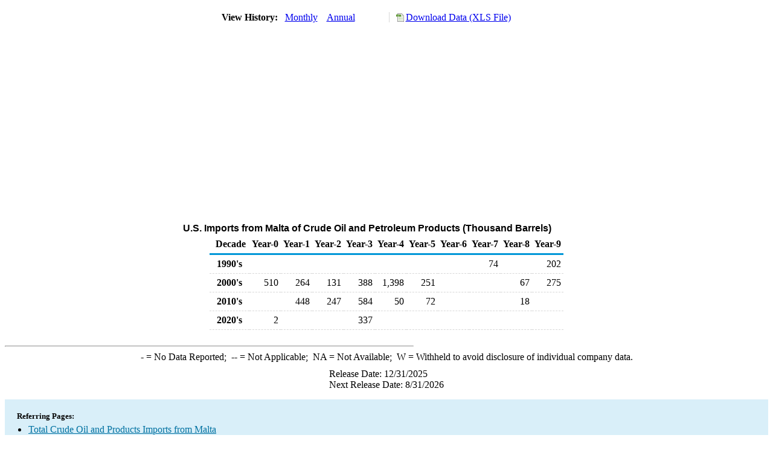

--- FILE ---
content_type: text/html; charset=utf-8
request_url: https://www.eia.gov/dnav/pet/hist/LeafHandler.ashx?n=pet&s=mttim_nus-nmt_1&f=a
body_size: 2024
content:
<!DOCTYPE HTML PUBLIC '-//W3C//DTD HTML 4.01 Transitional//EN'> <html> <head> <meta http-equiv='X-UA-Compatible' content='IE=9' /> <script src='../includes/TableFloaterTitle.js'></script> <title>U.S. Imports from Malta of Crude Oil and Petroleum Products (Thousand Barrels)</title> <link rel='StyleSheet' href='../Styles/Pet_wrapper3.css' TYPE='text/css'> <link rel='StyleSheet' href='../Styles/leaf_new2.css' TYPE='text/css'> <link rel='StyleSheet' href='/styles/Eia_sitewideF.css' type='text/css' /> <!-- Header Script --> <script language='JavaScript' src='/styles/eia_header.js' type='text/javascript'></script> <!--/ Header Script --> <script src='/global/includes/dnavs/leaf_handler.cfm' type='text/javascript'></script> <!-- Footer Script --> <script language='JavaScript' src='/styles/eia_footer.js' type='text/javascript'></script> <!--/ Footer Script --> 
                    <script>var w=window;if(w.performance||w.mozPerformance||w.msPerformance||w.webkitPerformance){var d=document;AKSB=w.AKSB||{},AKSB.q=AKSB.q||[],AKSB.mark=AKSB.mark||function(e,_){AKSB.q.push(["mark",e,_||(new Date).getTime()])},AKSB.measure=AKSB.measure||function(e,_,t){AKSB.q.push(["measure",e,_,t||(new Date).getTime()])},AKSB.done=AKSB.done||function(e){AKSB.q.push(["done",e])},AKSB.mark("firstbyte",(new Date).getTime()),AKSB.prof={custid:"421524",ustr:"",originlat:"0",clientrtt:"9",ghostip:"23.33.84.200",ipv6:false,pct:"10",clientip:"18.222.22.197",requestid:"2929ae6d",region:"47394",protocol:"",blver:14,akM:"dscb",akN:"ae",akTT:"O",akTX:"1",akTI:"2929ae6d",ai:"269977",ra:"false",pmgn:"",pmgi:"",pmp:"",qc:""},function(e){var _=d.createElement("script");_.async="async",_.src=e;var t=d.getElementsByTagName("script"),t=t[t.length-1];t.parentNode.insertBefore(_,t)}(("https:"===d.location.protocol?"https:":"http:")+"//ds-aksb-a.akamaihd.net/aksb.min.js")}</script>
                    </head> <body> <script language='JavaScript' type='text/javascript'>InsertEIAHeaderCode();</script> <table width='675' border='0' cellspacing='0' cellpadding='0'> <tr> <td class ='K'> </td> </tr> <tr> <td height='12'></td> </tr> <tr> <td> <table width='675' border='0' cellspacing='0' cellpadding='0'> <tr> <td width='400'> <table border='2' cellspacing='0' cellpadding='0' bordercolorlight='#6699cc' bordercolordark='#6699cc' style='border: thin;'> <tr> <td> <table border='0' cellspacing='0' cellpadding='0'> <tr> <td class='J'>&nbsp;View History:&nbsp;&nbsp;</td> <td><a href=LeafHandler.ashx?n=pet&s=mttim_nus-nmt_1&f=m><img src='../img/RadioL_I.jpg' width='12' height='13' alt='' border='0'></a></td> <td class='F'>&nbsp;<a href=LeafHandler.ashx?n=pet&s=mttim_nus-nmt_1&f=m class='NavChunk'>Monthly</a>&nbsp;&nbsp;&nbsp;</td> <td><a href=LeafHandler.ashx?n=pet&s=mttim_nus-nmt_1&f=a><img src='../img/RadioL_A.jpg' width='12' height='13' alt='' border='0'></a></td> <td class='F'>&nbsp;<a href=LeafHandler.ashx?n=pet&s=mttim_nus-nmt_1&f=a class='NavChunk'>Annual</a>&nbsp;&nbsp;&nbsp;</td> </tr> </table> </td> </tr> </table> </td> <td width='375' align='right' class='F'> <a href='../hist_xls/MTTIM_NUS-NMT_1a.xls'  class='crumb'>Download Data (XLS File)</a> </td> </tr> </table> </td> </tr> <tr> <td height='15'></td> </tr> <tr> <td><img src='../hist_chart/MTTIM_NUS-NMT_1a.jpg'  width='675' height='275' alt='U.S. Imports from Malta of Crude Oil and Petroleum Products (Thousand Barrels)'></td> </tr> <tr> <td height='12'></td> </tr> <tr> <td height='5'></td> </tr> <!-- <tr> <td nowrap class='E'>&nbsp;use back button to return to prior data&nbsp;</td> <td width='95%'></td> </tr> --> <tr> <td align='center' bgcolor='#ffffff' class='Title1'>U.S. Imports from Malta of Crude Oil and Petroleum Products (Thousand Barrels)</td> </tr> <tr> <td height='2'></td> </tr> </table> <table SUMMARY=U.S. Imports from Malta of Crude Oil and Petroleum Products (Thousand Barrels) width='600' border='0' cellspacing='0' cellpadding='2'> <table class='FloatTitle' width='675' border='0' cellspacing='0' cellpadding='2'> <thead> <tr bgcolor='#993333'> <th class='G2'>Decade</th> <th class='G'>Year-0</th> <th class='G'>Year-1</th> <th class='G'>Year-2</th> <th class='G'>Year-3</th> <th class='G'>Year-4</th> <th class='G'>Year-5</th> <th class='G'>Year-6</th> <th class='G'>Year-7</th> <th class='G'>Year-8</th> <th class='G'>Year-9</th> </tr> </thead> <tbody> <tr> <td class='B4'>&nbsp;&nbsp;1990's</td> <td class='B3'></td> <td class='B3'></td> <td class='B3'></td> <td class='B3'></td> <td class='B3'></td> <td class='B3'></td> <td class='B3'></td> <td class='B3'>74</td> <td class='B3'></td> <td class='B3'>202</td> </tr> <tr> <td class='B4'>&nbsp;&nbsp;2000's</td> <td class='B3'>510</td> <td class='B3'>264</td> <td class='B3'>131</td> <td class='B3'>388</td> <td class='B3'>1,398</td> <td class='B3'>251</td> <td class='B3'></td> <td class='B3'></td> <td class='B3'>67</td> <td class='B3'>275</td> </tr> <tr> <td class='B4'>&nbsp;&nbsp;2010's</td> <td class='B3'></td> <td class='B3'>448</td> <td class='B3'>247</td> <td class='B3'>584</td> <td class='B3'>50</td> <td class='B3'>72</td> <td class='B3'></td> <td class='B3'></td> <td class='B3'>18</td> <td class='B3'></td> </tr> <tr> <td class='B4'>&nbsp;&nbsp;2020's</td> <td class='B3'>2</td> <td class='B3'></td> <td class='B3'></td> <td class='B3'>337</td> <td class='B3'></td> <td class='B3'></td> <td class='B3'></td> <td class='B3'></td> <td class='B3'></td> <td class='B3'></td> </tr> </tbody> </table> <br> <hr align='left' width='675'> <table width='680' border='0' cellspacing='0' cellpadding='0'> <tr> <td class='F2'> <span class='FNlabel'>-</span> = No Data Reported;&nbsp; <span class='FNlabel'>--</span> = Not Applicable;&nbsp; <span class='FNlabel'>NA</span> = Not Available;&nbsp; <span class='FNlabel'>W</span> = Withheld to avoid disclosure of individual company data. </td> </tr> <tr> <td height='10'></td> </tr> </table> <table width='675' border='0' cellspacing='0' cellpadding='0'> <tr> <td class='F2'>Release Date: 12/31/2025</td> </tr> <tr> <td class='F2'>Next Release Date: 8/31/2026</td> </tr> </table> <div id='refer'> <p id='rlabel'>Referring Pages:</p> <ul> <li><a href='../PET_MOVE_IMPCUS_A1_NMT_EP00_IM0_MBBL_A.htm'class='crumb'>Total Crude Oil and Products Imports from Malta</a></li> <li><a href='../PET_MOVE_IMPCUS_D_NUS_NMT_MBBL_A.htm'class='crumb'>U.S. Imports from Malta</a></li> <li><a href='../PET_MOVE_IMPCUS_A2_NUS_EP00_IM0_MBBL_A.htm'class='crumb'>U.S. Total Crude Oil and Products Imports</a></li> </ul> </div>  <script type='text/javascript'>InsertEIAFooterCode();</script> </body> </html>